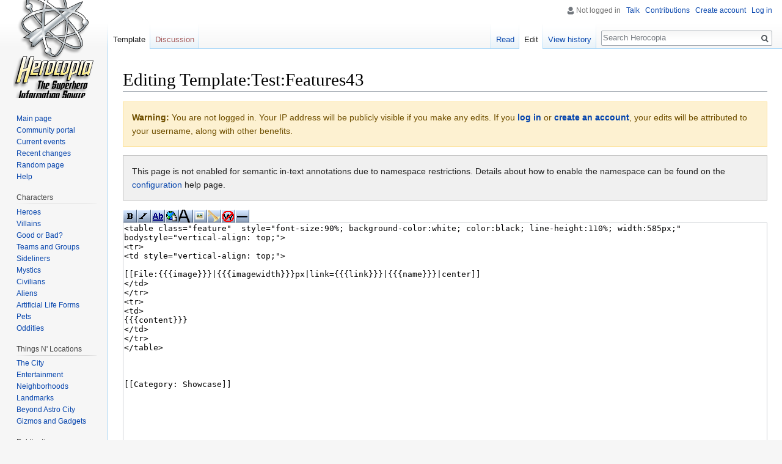

--- FILE ---
content_type: text/css; charset=utf-8
request_url: https://herocopia.com/load.php?debug=false&lang=en&modules=site.styles&only=styles&skin=vector
body_size: 595
content:
table.infobox{float:right;height:auto;width:370px;text-align:justify;border-top:thin solid black;border-bottom:thin solid black;padding:0.2em 0.4em 0.80em 0.4em;margin:0em;vertical-align:top}table.feature{border:1px solid #a29eb4;border-radius:3px;padding:5px 5px 5px 5px;text-align:left;box-shadow:5px 5px 5px #dddddd}table.feature2{margin:2;border:1px solid #98332b;border-radius:3px;padding:0.2em 0.2em;text-align:left;box-shadow:5px 5px 5px #702424}table.showcase{font-size:70%;color:#4c4c5f;line-height:140%;width:135px;margin:2;border:1px solid #a29eb4;border-radius:10px;padding:0.2em 0.2em;background:#faf4cf;text-align:left}table.showcaseLite{font-size:70%;color:#ffffff;line-height:140%;width:135px;margin:2;border:1px solid #a29eb4;border-radius:10px;padding:0.2em 0.2em;background:#faf4cf;text-align:left;a:link{color:#888888}a:visited{color:#ffffff}a:hover{color:#888888}a:active{color:#000044}}row.showcaseTitle{font-size:130%;font-style:bold;color:#4c4c5f;text-align:center}span.has_tooltip{position:relative}span.has_tooltip span.tooltip{display:none}span.has_tooltip:hover span.tooltip{display:block;width:200%;position:absolute;top:9px;left:13px}span.first_letter{float:left;width:0.7em;font-size:400%;font-family:algerian,courier;line-height:70%;font-style:bold;color:#4f5f4f}span.char_banner{float:center;font-size:300%;font-family:georgia;line-height:90%;font-style:bold;color:#999999}span.headline_banner{float:center;font-size:250%;font-family:georgia;line-height:200%;font-style:bold;color:#999999}span.headline_body{float:left;font-size:100%;font-family:georgia;line-height:150%;color:#000000}span.device_header{width:0.7em;font-size:375%;font-family:Verdana,Geneva,sans-serif;line-height:70%;font-style:bold;color:#4f5f4f}span.device_image{float:left;padding:5px 20px 20px 5px}table.bg1{background-image:url(https://herocopia.com/images/5/51/Colorslide.jpg);background-repeat:repeat-x;margin:10;border:1px solid #a29eb4;border-radius:3px;padding:5px 30px 5px 20px;box-shadow:5px 5px 5px #dddddd}td.bg1{padding:10px 5px 5px 5px}table.bg2{background-image:url(https://herocopia.com/images/3/31/Colorslide2.jpg);background-repeat:repeat-x;margin:10;border:1px solid #a29eb4;border-radius:3px;padding:5px 30px 5px 20px;box-shadow:5px 5px 5px #dddddd}td.bg2{padding:10px 5px 5px 5px}span.event_box1{a:link{color:#999999}a:visited{color:#444444}a:hover{color:#222222}a:active{color:#444444}}span.event_box2{a:link{color:#46474b}a:visited{color:#46474b}a:hover{color:#46474b}a:active{color:#46474b}}.mw-editsection{display:none!important}.toc,#toc{display:none}

--- FILE ---
content_type: text/javascript; charset=utf-8
request_url: https://herocopia.com/load.php?debug=false&lang=en&modules=startup&only=scripts&skin=vector
body_size: 8275
content:
window.mwPerformance=(window.performance&&performance.mark)?performance:{mark:function(){}};window.mwNow=(function(){var perf=window.performance,navStart=perf&&perf.timing&&perf.timing.navigationStart;return navStart&&typeof perf.now==='function'?function(){return navStart+perf.now();}:function(){return Date.now();};}());window.isCompatible=function(str){var ua=str||navigator.userAgent;return!!((function(){'use strict';return!this&&!!Function.prototype.bind&&!!window.JSON;}())&&'querySelector'in document&&'localStorage'in window&&'addEventListener'in window&&!(ua.match(/MSIE 10|webOS\/1\.[0-4]|SymbianOS|Series60|NetFront|Opera Mini|S40OviBrowser|MeeGo|Android.+Glass|^Mozilla\/5\.0 .+ Gecko\/$|googleweblight/)||ua.match(/PlayStation/i)));};(function(){var NORLQ,script;if(!isCompatible()){document.documentElement.className=document.documentElement.className.replace(/(^|\s)client-js(\s|$)/,'$1client-nojs$2');NORLQ=window.NORLQ||[];while(NORLQ.length){NORLQ.shift()();}window.NORLQ={push:
function(fn){fn();}};window.RLQ={push:function(){}};return;}function startUp(){mw.config=new mw.Map(true);mw.loader.addSource({"local":"/load.php"});mw.loader.register([["site","07mekvk",[1]],["site.styles","1n2id6l",[],"site"],["noscript","1v5yizr",[],"noscript"],["filepage","07kxuvg"],["user.groups","07trmay",[5]],["user","056s402",[6],"user"],["user.styles","1h6vqsc",[],"user"],["user.defaults","1yjaxf5"],["user.options","0r5ungb",[7],"private"],["user.tokens","1mf1vw6",[],"private"],["mediawiki.language.data","1pox0t6",[177]],["mediawiki.skinning.elements","0dhj2oe"],["mediawiki.skinning.content","0xlsab9"],["mediawiki.skinning.interface","17skvqi"],["mediawiki.skinning.content.parsoid","19hddtr"],["mediawiki.skinning.content.externallinks","0lq0iu6"],["jquery.accessKeyLabel","0h92ock",[22,130]],["jquery.async","1ncy1t1"],["jquery.byteLength","15606uk",[131]],["jquery.byteLimit","07trmay",[37]],["jquery.checkboxShiftClick","1oeq82v"],["jquery.chosen","0ymbl8e"],["jquery.client",
"10g737i"],["jquery.color","1jdfter",[24]],["jquery.colorUtil","1ueo16k"],["jquery.confirmable","0i5r9y7",[178]],["jquery.cookie","0ght9wm"],["jquery.expandableField","16utfw4"],["jquery.farbtastic","03rymcn",[24]],["jquery.footHovzer","0bjx752"],["jquery.form","1jv0mgj"],["jquery.fullscreen","1hyn3mr"],["jquery.getAttrs","0cx1xbw"],["jquery.hidpi","1lrur48"],["jquery.highlightText","02zxuks",[130]],["jquery.hoverIntent","1j9kinp"],["jquery.i18n","1dx7xh0",[176]],["jquery.lengthLimit","1ar6p58",[131]],["jquery.localize","0gdsbe1"],["jquery.makeCollapsible","1ncvyg3"],["jquery.mockjax","19ghcjy"],["jquery.mw-jump","0hn9hdo"],["jquery.qunit","1n7hppi"],["jquery.spinner","1s29fbv"],["jquery.jStorage","104bvsr"],["jquery.suggestions","1t2nxko",[34]],["jquery.tabIndex","1iaf301"],["jquery.tablesorter","1dehpbk",[130,179]],["jquery.textSelection","1gfzhkt",[22]],["jquery.throttle-debounce","15k2qey"],["jquery.xmldom","1f8fm1h"],["jquery.tipsy","0vfwyen"],["jquery.ui.core","07fampw",[53],
"jquery.ui"],["jquery.ui.core.styles","1qq5jk0",[],"jquery.ui"],["jquery.ui.accordion","1j75vq2",[52,72],"jquery.ui"],["jquery.ui.autocomplete","1a55akj",[61],"jquery.ui"],["jquery.ui.button","13v8zt6",[52,72],"jquery.ui"],["jquery.ui.datepicker","0md6maw",[52],"jquery.ui"],["jquery.ui.dialog","1a46cum",[56,59,63,65],"jquery.ui"],["jquery.ui.draggable","10l2vpg",[52,62],"jquery.ui"],["jquery.ui.droppable","1yqqqv5",[59],"jquery.ui"],["jquery.ui.menu","0s0ggg0",[52,63,72],"jquery.ui"],["jquery.ui.mouse","04t1crs",[72],"jquery.ui"],["jquery.ui.position","1md4uz5",[],"jquery.ui"],["jquery.ui.progressbar","1a27as6",[52,72],"jquery.ui"],["jquery.ui.resizable","14hhf2b",[52,62],"jquery.ui"],["jquery.ui.selectable","1gk8fi8",[52,62],"jquery.ui"],["jquery.ui.slider","1pzs50c",[52,62],"jquery.ui"],["jquery.ui.sortable","1mfg4wo",[52,62],"jquery.ui"],["jquery.ui.spinner","1bppal0",[56],"jquery.ui"],["jquery.ui.tabs","0h7b91b",[52,72],"jquery.ui"],["jquery.ui.tooltip","0k2zjxb",[52,63,72],
"jquery.ui"],["jquery.ui.widget","1ocx7fq",[],"jquery.ui"],["jquery.effects.core","0m0wdtv",[],"jquery.ui"],["jquery.effects.blind","0fbo496",[73],"jquery.ui"],["jquery.effects.bounce","0l6bic6",[73],"jquery.ui"],["jquery.effects.clip","1xy457b",[73],"jquery.ui"],["jquery.effects.drop","0shw467",[73],"jquery.ui"],["jquery.effects.explode","1jdsjg0",[73],"jquery.ui"],["jquery.effects.fade","0w3sozy",[73],"jquery.ui"],["jquery.effects.fold","1v8wtxe",[73],"jquery.ui"],["jquery.effects.highlight","16tmd7w",[73],"jquery.ui"],["jquery.effects.pulsate","0ehhaw4",[73],"jquery.ui"],["jquery.effects.scale","1pdw1p8",[73],"jquery.ui"],["jquery.effects.shake","19g2gav",[73],"jquery.ui"],["jquery.effects.slide","1pl2sko",[73],"jquery.ui"],["jquery.effects.transfer","0cwlvji",[73],"jquery.ui"],["json","07trmay"],["moment","1170h6k",[174]],["mediawiki.apihelp","0mnbl0n"],["mediawiki.template","1qrbcdj"],["mediawiki.template.mustache","0ivb20z",[90]],["mediawiki.template.regexp","0y752lt",[90]],[
"mediawiki.apipretty","14idp1h"],["mediawiki.api","0652p7q",[148,9]],["mediawiki.api.category","1mt1k2y",[136,94]],["mediawiki.api.edit","0kptdul",[146]],["mediawiki.api.login","1xd5gd2",[94]],["mediawiki.api.options","1ck0vds",[94]],["mediawiki.api.parse","1dr1j7u",[94]],["mediawiki.api.upload","0qwu93k",[96]],["mediawiki.api.user","009iyxs",[94]],["mediawiki.api.watch","0rtlxss",[94]],["mediawiki.api.messages","1wnqpnd",[94]],["mediawiki.api.rollback","1rnr8au",[94]],["mediawiki.content.json","13pfz3l"],["mediawiki.confirmCloseWindow","12x8ggf"],["mediawiki.debug","130b78p",[29,273]],["mediawiki.diff.styles","1fdzna0"],["mediawiki.feedback","0epforh",[136,124,277]],["mediawiki.feedlink","02bfpi3"],["mediawiki.filewarning","0iknuse",[273]],["mediawiki.ForeignApi","1v0wmo8",[113]],["mediawiki.ForeignApi.core","0pme2tg",[94,269]],["mediawiki.helplink","1clhqvv"],["mediawiki.hidpi","0f76d06",[33],null,null,"return'srcset'in new Image();"],["mediawiki.hlist","0rejm7d"],[
"mediawiki.htmlform","1v9bnqz",[37,130]],["mediawiki.htmlform.checker","1m5bfgh",[49]],["mediawiki.htmlform.ooui","0uho0nn",[273]],["mediawiki.htmlform.styles","1xarzej"],["mediawiki.htmlform.ooui.styles","1ubegcs"],["mediawiki.icon","1sjlrst"],["mediawiki.inspect","1cg2abf",[130,131]],["mediawiki.messagePoster","10l4g3d",[112]],["mediawiki.messagePoster.wikitext","17hnuaa",[96,124]],["mediawiki.notification","17aktp6",[148,156]],["mediawiki.notify","0fruhoy"],["mediawiki.notification.convertmessagebox","0jq7bg3",[126]],["mediawiki.notification.convertmessagebox.styles","1oqwpqw"],["mediawiki.RegExp","0bej8de"],["mediawiki.String","1t7jads"],["mediawiki.pager.tablePager","0btuipn"],["mediawiki.searchSuggest","0r4jxu6",[32,45,94]],["mediawiki.sectionAnchor","081qszm"],["mediawiki.storage","1hn7vy1"],["mediawiki.Title","0cvdj8v",[131,148]],["mediawiki.Upload","0rfddrm",[100]],["mediawiki.ForeignUpload","13sv2sk",[112,137]],["mediawiki.ForeignStructuredUpload.config","0msydx9"],[
"mediawiki.ForeignStructuredUpload","0rucool",[139,138]],["mediawiki.Upload.Dialog","0xuxtwz",[142]],["mediawiki.Upload.BookletLayout","1utvbaq",[136,137,178,266,88,275,277]],["mediawiki.ForeignStructuredUpload.BookletLayout","13admcw",[140,142,103,182,256,251]],["mediawiki.toc","0k7n9ys",[152]],["mediawiki.Uri","1s4b5pm",[148,92]],["mediawiki.user","14arf4o",[101,135,8]],["mediawiki.userSuggest","062nn8x",[45,94]],["mediawiki.util","1hwa75w",[16,127]],["mediawiki.viewport","0si0jnt"],["mediawiki.checkboxtoggle","05w8w7y"],["mediawiki.checkboxtoggle.styles","0zuho47"],["mediawiki.cookie","1sa0wsg",[26]],["mediawiki.toolbar","1x8a6z6",[48]],["mediawiki.experiments","0cygzs5"],["mediawiki.editfont.styles","0v37fl3"],["mediawiki.visibleTimeout","15k5ear"],["mediawiki.action.delete","0pebkg1",[37,273]],["mediawiki.action.delete.file","1crd3x6",[37]],["mediawiki.action.edit","1cc1rov",[48,160,94,155,254]],["mediawiki.action.edit.styles","0c9la8r"],["mediawiki.action.edit.collapsibleFooter",
"0pzaatl",[39,122,135]],["mediawiki.action.edit.preview","0datrv6",[43,48,94,108,178,273]],["mediawiki.action.history","1tfyfwa"],["mediawiki.action.history.styles","1410z52"],["mediawiki.action.view.dblClickEdit","106ummr",[148,8]],["mediawiki.action.view.metadata","11wegia",[173]],["mediawiki.action.view.categoryPage.styles","0v8wasd"],["mediawiki.action.view.postEdit","127qdiw",[178,126]],["mediawiki.action.view.redirect","0vrhozv",[22]],["mediawiki.action.view.redirectPage","0nq62jg"],["mediawiki.action.view.rightClickEdit","0aag9d1"],["mediawiki.action.edit.editWarning","0cgps9k",[48,106,178]],["mediawiki.action.view.filepage","0p1mprc"],["mediawiki.language","0ethgrd",[175,10]],["mediawiki.cldr","0q4suuj",[176]],["mediawiki.libs.pluralruleparser","18g9581"],["mediawiki.language.init","18d7691"],["mediawiki.jqueryMsg","12d70t5",[174,148,8]],["mediawiki.language.months","0nolras",[174]],["mediawiki.language.names","0cfo43y",[177]],["mediawiki.language.specialCharacters","0meovla",[
174]],["mediawiki.libs.jpegmeta","027j5a4"],["mediawiki.page.gallery","08no3ej",[49,184]],["mediawiki.page.gallery.styles","1o5t51c"],["mediawiki.page.gallery.slideshow","0sosn97",[136,94,275,290]],["mediawiki.page.ready","0fc9v0u",[16,20,41]],["mediawiki.page.startup","0z0j6oh"],["mediawiki.page.patrol.ajax","0996ken",[43,136,94]],["mediawiki.page.watch.ajax","13i4szh",[136,102,178]],["mediawiki.page.rollback","02r1wa9",[43,104]],["mediawiki.page.image.pagination","1nt9eec",[43,148]],["mediawiki.rcfilters.filters.base.styles","0gav4cq"],["mediawiki.rcfilters.highlightCircles.seenunseen.styles","098264y"],["mediawiki.rcfilters.filters.dm","1xb2qxc",[131,145,98,178,146,269]],["mediawiki.rcfilters.filters.ui","03s02ma",[39,194,249,284,286,288,290]],["mediawiki.special","0afemd5"],["mediawiki.special.apisandbox.styles","1nc56qt"],["mediawiki.special.apisandbox","0t877y7",[39,94,178,255,272]],["mediawiki.special.block","0xnoe3x",[117,148,257]],["mediawiki.special.changecredentials.js",
"1gxbtfa",[94,119]],["mediawiki.special.changeslist","105bg5d"],["mediawiki.special.changeslist.enhanced","1ohqbbp"],["mediawiki.special.changeslist.legend","1fo282p"],["mediawiki.special.changeslist.legend.js","1w9qpao",[39,152]],["mediawiki.special.changeslist.visitedstatus","0u1rgit"],["mediawiki.special.comparepages.styles","0leg8ic"],["mediawiki.special.contributions","07hnr0f",[178,251]],["mediawiki.special.edittags","0q1y2na",[21,37]],["mediawiki.special.edittags.styles","0enl9tn"],["mediawiki.special.import","14k8rtq"],["mediawiki.special.movePage","1tnv5k3",[249,254]],["mediawiki.special.movePage.styles","03tb8iv"],["mediawiki.special.pageLanguage","10hc4z7",[273]],["mediawiki.special.pagesWithProp","0pqawu4"],["mediawiki.special.preferences","1mh78zo",[106,174,128]],["mediawiki.special.preferences.styles","0c56c39"],["mediawiki.special.recentchanges","0ke21gs"],["mediawiki.special.revisionDelete","0trz9wk",[37]],["mediawiki.special.search","19aurk8",[264]],[
"mediawiki.special.search.commonsInterwikiWidget","1ifcgfl",[145,94,178]],["mediawiki.special.search.interwikiwidget.styles","06ky9c2"],["mediawiki.special.search.styles","0vlgnkv"],["mediawiki.special.undelete","0hynqfi",[249,254]],["mediawiki.special.unwatchedPages","0qp9jj0",[136,102]],["mediawiki.special.upload","0cyzzzn",[43,136,99,106,178,182,226,90]],["mediawiki.special.upload.styles","0tw6mbv"],["mediawiki.special.userlogin.common.styles","1pc4vvs"],["mediawiki.special.userlogin.login.styles","01u08u0"],["mediawiki.special.userlogin.signup.js","18wi2it",[94,118,178]],["mediawiki.special.userlogin.signup.styles","0c632nr"],["mediawiki.special.userrights","023qn8t",[37,128]],["mediawiki.special.watchlist","0au5wip",[136,102,178,273]],["mediawiki.special.watchlist.styles","1r5wo6o"],["mediawiki.special.version","1iiujly"],["mediawiki.legacy.config","0nk6fu2"],["mediawiki.legacy.commonPrint","1ba1jlz"],["mediawiki.legacy.protect","0wjpc36",[37]],["mediawiki.legacy.shared","0z8f10z"
],["mediawiki.legacy.oldshared","0trjq11"],["mediawiki.legacy.wikibits","0n9sx16"],["mediawiki.ui","1ejprzj"],["mediawiki.ui.checkbox","0lyvpc4"],["mediawiki.ui.radio","0tjilqa"],["mediawiki.ui.anchor","0ukjcp1"],["mediawiki.ui.button","0zkxkou"],["mediawiki.ui.input","0qt689g"],["mediawiki.ui.icon","0jh900j"],["mediawiki.ui.text","1dxxq7i"],["mediawiki.widgets","0p0cibe",[136,94,250,275]],["mediawiki.widgets.styles","0tb8u9t"],["mediawiki.widgets.DateInputWidget","00yvfoq",[252,88,275]],["mediawiki.widgets.DateInputWidget.styles","01rt1fh"],["mediawiki.widgets.visibleByteLimit","07trmay",[254]],["mediawiki.widgets.visibleLengthLimit","16tim73",[37,273]],["mediawiki.widgets.datetime","1qhim9a",[273,291,292]],["mediawiki.widgets.CategoryMultiselectWidget","0qfj5ei",[112,136,275]],["mediawiki.widgets.SelectWithInputWidget","1gcjsyc",[258,275]],["mediawiki.widgets.SelectWithInputWidget.styles","1qax53v"],["mediawiki.widgets.SizeFilterWidget","001e1cb",[260,275]],[
"mediawiki.widgets.SizeFilterWidget.styles","1bgyc4e"],["mediawiki.widgets.MediaSearch","1drhnma",[112,136,275]],["mediawiki.widgets.UserInputWidget","0mkt27i",[94,275]],["mediawiki.widgets.UsersMultiselectWidget","11v4ia4",[94,275]],["mediawiki.widgets.SearchInputWidget","0h35fur",[133,249]],["mediawiki.widgets.SearchInputWidget.styles","18uno5z"],["mediawiki.widgets.StashedFileWidget","1xaugux",[94,273]],["es5-shim","07trmay"],["dom-level2-shim","07trmay"],["oojs","1bxuaj2"],["mediawiki.router","1lzgka3",[271]],["oojs-router","1q88ik3",[269]],["oojs-ui","07trmay",[276,275,277]],["oojs-ui-core","1u4qst8",[174,269,274,281,282,287,278,279]],["oojs-ui-core.styles","1s3v9v9"],["oojs-ui-widgets","00p6dvn",[273,283,291,292]],["oojs-ui-toolbars","0yssyxy",[273,292]],["oojs-ui-windows","1qim7pr",[273,292]],["oojs-ui.styles.indicators","1e2mteo"],["oojs-ui.styles.textures","15v1a00"],["oojs-ui.styles.icons-accessibility","0x7hvx9"],["oojs-ui.styles.icons-alerts","0iftvi5"],[
"oojs-ui.styles.icons-content","0vulwnf"],["oojs-ui.styles.icons-editing-advanced","01t0etq"],["oojs-ui.styles.icons-editing-core","1pcvpkd"],["oojs-ui.styles.icons-editing-list","1pwwkyd"],["oojs-ui.styles.icons-editing-styling","01gizbu"],["oojs-ui.styles.icons-interactions","0dh8qts"],["oojs-ui.styles.icons-layout","1m4uws7"],["oojs-ui.styles.icons-location","116upgv"],["oojs-ui.styles.icons-media","19ti1bi"],["oojs-ui.styles.icons-moderation","06qn53s"],["oojs-ui.styles.icons-movement","1973k35"],["oojs-ui.styles.icons-user","16go4kt"],["oojs-ui.styles.icons-wikimedia","0003os3"],["skins.monobook.styles","14djqhy"],["skins.vector.styles","1oqvja9"],["skins.vector.styles.responsive","1x2x38l"],["skins.vector.js","0m4cek4",[46,49]],["ext.cite.styles","02zfpnd"],["ext.cite.a11y","1yl9iiu"],["ext.cite.style","1q348ja"],["ext.inputBox.styles","1020mce"],["ext.inputBox","1eud1zr",[49]],["ext.interwiki.specialpage","0cfosop"],["mediawiki.api.titleblacklist","07g8fd4",[94]],[
"ext.pageforms.main","1aht3l8",[310,308,323,326,55,68]],["ext.pageforms.browser","17h8mxm"],["ext.pageforms.fancybox","05hmhwj",[307]],["ext.pageforms.dynatree","0d0069p",[72]],["ext.pageforms.autogrow","1p0tfdz"],["ext.pageforms.popupformedit","07o0qhy",[307]],["ext.pageforms.autoedit","0x4xzcl"],["ext.pageforms.submit","0jpivzt"],["ext.pageforms.collapsible","0s3yrs2"],["ext.pageforms.imagepreview","1m1edbc"],["ext.pageforms.checkboxes","1re0bsz"],["ext.pageforms.datepicker","02gmz0r",[306,57]],["ext.pageforms.timepicker","1okt57y"],["ext.pageforms.datetimepicker","1wgfqsz",[317,318]],["ext.pageforms.regexp","0oxtsj5",[306]],["ext.pageforms.rating","0ncmmsf"],["ext.pageforms.simpleupload","1f6jca4"],["ext.pageforms.select2","1c1gln1",[327,178]],["ext.pageforms.jsgrid","13wrsvf",[68]],["ext.pageforms.balloon","0dheadb"],["ext.pageforms.wikieditor","0b6tjc3"],["ext.pageforms","1f6nvub"],["ext.pageforms.PF_CreateProperty","0hnqpcm"],["ext.pageforms.PF_PageSchemas","1ktigjd"],[
"ext.pageforms.PF_CreateTemplate","0ytaa4l"],["ext.pageforms.PF_CreateClass","136xob7"],["ext.pageforms.PF_CreateForm","1ielosz"],["ext.categoryTree","14est0i",[94]],["ext.categoryTree.css","1aoly2r"],["ext.confirmEdit.editPreview.ipwhitelist.styles","0vv966c"],["onoi.qtip.core","0ttg41a"],["onoi.qtip.extended","0tis5h7"],["onoi.qtip","07trmay",[337]],["onoi.md5","0tyuszi"],["onoi.blockUI","0wb0tt3"],["onoi.rangeslider","1mz5l3b"],["onoi.localForage","11i1a3n"],["onoi.blobstore","01vwb2n",[342]],["onoi.util","1465nkj",[339]],["onoi.async","1eacnl8"],["onoi.jstorage","0d8q101"],["onoi.clipboard","0kvhqdt"],["onoi.bootstrap.tab.styles","18nwkdr"],["onoi.bootstrap.tab","1jueods"],["onoi.highlight","14qlhnx"],["onoi.dataTables.styles","002h91v"],["onoi.dataTables.searchHighlight","07a6glr",[350]],["onoi.dataTables.responsive","0n43mle",[354]],["onoi.dataTables","1xls578",[352]],["ext.smw","0pn3xyy",[362],"ext.smw"],["ext.smw.style","0449td9",[],"ext.smw"],["smw.ui","11c4izg",[355,360],
"ext.smw"],["smw.ui.styles","0fceafo",[],"ext.smw"],["ext.smw.special.style","199ofap",[],"ext.smw"],["jquery.selectmenu","1xjtsnw",[361],"ext.smw"],["jquery.selectmenu.styles","0fceafo",[],"ext.smw"],["ext.jquery.async","0kybv7v",[],"ext.smw"],["ext.jquery.jStorage","0x8fk1t",[],"ext.smw"],["ext.jquery.md5","19xc2hz",[],"ext.smw"],["ext.smw.dataItem","08rmb6z",[355,136,145],"ext.smw"],["ext.smw.dataValue","1ea7kud",[365],"ext.smw"],["ext.smw.data","1hvcazr",[366],"ext.smw"],["ext.smw.query","05b3hn4",[355,148],"ext.smw"],["ext.smw.api","1vwnel2",[363,364,367,368],"ext.smw"],["ext.jquery.autocomplete","1rgjyuu",[],"ext.smw"],["ext.jquery.qtip.styles","0nyupbr",[],"ext.smw"],["ext.jquery.qtip","0ssndku",[],"ext.smw"],["ext.smw.tooltip.styles","0yu5lq7",[],"ext.smw"],["ext.smw.tooltip","0f4q6uh",[372,355,373],"ext.smw"],["ext.smw.tooltips","07trmay",[356,374],"ext.smw"],["ext.smw.autocomplete","0pdjitu",[55],"ext.smw"],["ext.smw.purge","0d7qo4b",[],"ext.smw"],["ext.smw.vtabs.styles",
"0xaiqhn",[],"ext.smw"],["ext.smw.vtabs","19frplb",[],"ext.smw"],["ext.smw.modal.styles","0h9z32n",[],"ext.smw"],["ext.smw.modal","1pd340p",[],"ext.smw"],["smw.special.search.styles","1v713ha",[],"ext.smw"],["smw.special.search","032aibm",[357],"ext.smw"],["ext.smw.postproc","1fpgb9k",[],"ext.smw"],["ext.jquery.caret","0ubgya8",[],"ext.smw"],["ext.jquery.atwho","1xcwulz",[385],"ext.smw"],["ext.smw.suggester","16tw8vf",[386,355],"ext.smw"],["ext.smw.suggester.textInput","0lnh487",[387],"ext.smw"],["ext.smw.autocomplete.page","1o5qmhk",[370,148],"ext.smw"],["ext.smw.autocomplete.property","1jpisat",[370,148],"ext.smw"],["ext.smw.ask.styles","1ilnv7w",[],"ext.smw"],["ext.smw.ask","175gvt3",[391,356,387,374],"ext.smw"],["ext.smw.table.styles","11r18jy",[],"ext.smw"],["ext.smw.browse.styles","0wlltwu",[],"ext.smw"],["ext.smw.browse","14e7k1d",[356,94],"ext.smw"],["ext.smw.browse.autocomplete","07trmay",[389,395],"ext.smw"],["ext.smw.admin","177vovt",[94],"ext.smw"],["ext.smw.personal",
"08zm4jq",[374,94],"ext.smw"],["smw.tableprinter.datatable","0pxvey4",[368,354],"ext.smw"],["smw.tableprinter.datatable.styles","0evs0bn",[],"ext.smw"],["ext.smw.deferred.styles","1v3gnky",[],"ext.smw"],["ext.smw.deferred","1q2qz79",[99,341],"ext.smw"],["ext.smw.page.styles","04a5hq8",[],"ext.smw"],["smw.property.page","12q7l5n",[374,99],"ext.smw"],["smw.content.schema","0p7mk9o",[],"ext.smw"],["ext.pageforms.maps","1vneign"]]);;mw.config.set({"wgLoadScript":"/load.php","debug":!1,"skin":"vector","stylepath":"/skins","wgUrlProtocols":"bitcoin\\:|ftp\\:\\/\\/|ftps\\:\\/\\/|geo\\:|git\\:\\/\\/|gopher\\:\\/\\/|http\\:\\/\\/|https\\:\\/\\/|irc\\:\\/\\/|ircs\\:\\/\\/|magnet\\:|mailto\\:|mms\\:\\/\\/|news\\:|nntp\\:\\/\\/|redis\\:\\/\\/|sftp\\:\\/\\/|sip\\:|sips\\:|sms\\:|ssh\\:\\/\\/|svn\\:\\/\\/|tel\\:|telnet\\:\\/\\/|urn\\:|worldwind\\:\\/\\/|xmpp\\:|\\/\\/","wgArticlePath":"/$1","wgScriptPath":"","wgScript":"/index.php","wgSearchType":null,"wgVariantArticlePath":!1,"wgActionPaths":
{},"wgServer":"https://herocopia.com","wgServerName":"herocopia.com","wgUserLanguage":"en","wgContentLanguage":"en","wgTranslateNumerals":!0,"wgVersion":"1.31.16","wgEnableAPI":!0,"wgEnableWriteAPI":!0,"wgMainPageTitle":"Main Page","wgFormattedNamespaces":{"-2":"Media","-1":"Special","0":"","1":"Talk","2":"User","3":"User talk","4":"Herocopia","5":"Herocopia talk","6":"File","7":"File talk","8":"MediaWiki","9":"MediaWiki talk","10":"Template","11":"Template talk","12":"Help","13":"Help talk","14":"Category","15":"Category talk","102":"Property","103":"Property talk","106":"Form","107":"Form talk","108":"Concept","109":"Concept talk","112":"smw/schema","113":"smw/schema talk","114":"Rule","115":"Rule talk","2300":"Gadget","2301":"Gadget talk","2302":"Gadget definition","2303":"Gadget definition talk"},"wgNamespaceIds":{"media":-2,"special":-1,"":0,"talk":1,"user":2,"user_talk":3,"herocopia":4,"herocopia_talk":5,"file":6,"file_talk":7,"mediawiki":8,"mediawiki_talk":9,"template":10,
"template_talk":11,"help":12,"help_talk":13,"category":14,"category_talk":15,"property":102,"property_talk":103,"form":106,"form_talk":107,"concept":108,"concept_talk":109,"smw/schema":112,"smw/schema_talk":113,"rule":114,"rule_talk":115,"gadget":2300,"gadget_talk":2301,"gadget_definition":2302,"gadget_definition_talk":2303,"image":6,"image_talk":7,"project":4,"project_talk":5},"wgContentNamespaces":[0,108],"wgSiteName":"Herocopia","wgDBname":"fenyx4co_herocopia","wgExtraSignatureNamespaces":[],"wgAvailableSkins":{"monobook":"MonoBook","vector":"Vector","fallback":"Fallback","apioutput":"ApiOutput"},"wgExtensionAssetsPath":"/extensions","wgCookiePrefix":"fenyx4co_herocopia_hc_","wgCookieDomain":"","wgCookiePath":"/","wgCookieExpiration":2592000,"wgResourceLoaderMaxQueryLength":-1,"wgCaseSensitiveNamespaces":[2302,2303],"wgLegalTitleChars":" %!\"$&'()*,\\-./0-9:;=?@A-Z\\\\\\^_`a-z~+\\u0080-\\uFFFF","wgIllegalFileChars":":/\\\\","wgResourceLoaderStorageVersion":1,
"wgResourceLoaderStorageEnabled":!0,"wgForeignUploadTargets":["local"],"wgEnableUploads":!0,"wgCommentByteLimit":255,"wgCommentCodePointLimit":null,"wgCiteVisualEditorOtherGroup":!1,"wgCiteResponsiveReferences":!0,"smw-config":{"version":"3.0.2","namespaces":{"canonicalName":{"102":"Property","103":"Property_talk","108":"Concept","109":"Concept_talk","112":"smw/schema","113":"smw/schema_talk","0":"","1":"Talk","2":"User","3":"User_talk","4":"Project","5":"Project_talk","6":"File","7":"File_talk","8":"MediaWiki","9":"MediaWiki_talk","10":"Template","11":"Template_talk","12":"Help","13":"Help_talk","14":"Category","15":"Category_talk"},"localizedName":{"102":"Property","103":"Property talk","108":"Concept","109":"Concept talk","112":"smw/schema","113":"smw/schema talk","0":"","1":"Talk","2":"User","3":"User talk","4":"Herocopia","5":"Herocopia talk","6":"File","7":"File talk","8":"MediaWiki","9":"MediaWiki talk","10":"Template","11":"Template talk","12":"Help","13":"Help talk",
"14":"Category","15":"Category talk"}},"settings":{"smwgQMaxLimit":10000,"smwgQMaxInlineLimit":500,"namespace":{"Property":102,"Property_talk":103,"Concept":108,"Concept_talk":109,"smw/schema":112,"smw/schema_talk":113,"":0,"Talk":1,"User":2,"User_talk":3,"Project":4,"Project_talk":5,"File":6,"File_talk":7,"MediaWiki":8,"MediaWiki_talk":9,"Template":10,"Template_talk":11,"Help":12,"Help_talk":13,"Category":14,"Category_talk":15}},"formats":{"table":"table","broadtable":"broadtable","list":"list","plainlist":"plainlist","ol":"ol","ul":"ul","category":"category","embedded":"embedded","template":"template","count":"count","debug":"debug","feed":"feed","csv":"csv","templatefile":"templatefile","dsv":"dsv","json":"json","rdf":"rdf"}}});var RLQ=window.RLQ||[];while(RLQ.length){RLQ.shift()();}window.RLQ={push:function(fn){fn();}};window.NORLQ={push:function(){}};}window.mediaWikiLoadStart=mwNow();mwPerformance.mark('mwLoadStart');script=document.createElement('script');script.src=
"/load.php?debug=false&lang=en&modules=jquery%2Cmediawiki&only=scripts&skin=vector&version=0dll0pd";script.onload=function(){script.onload=null;script=null;startUp();};document.head.appendChild(script);}());
